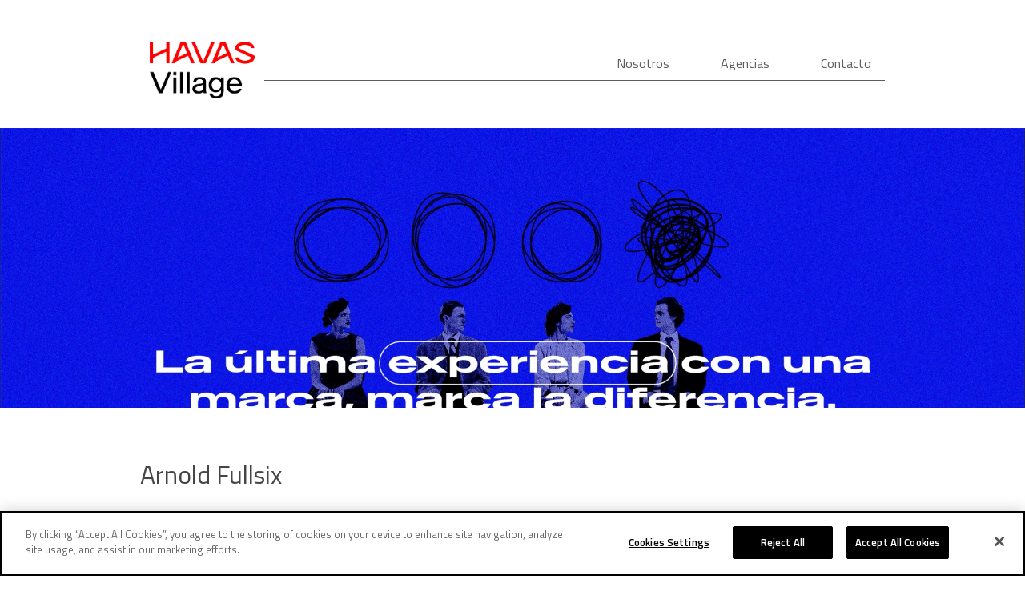

--- FILE ---
content_type: text/html; charset=UTF-8
request_url: https://havasvillage.es/agencias/arnold/
body_size: 8787
content:

<!DOCTYPE html>
<html class="no-js" lang="es">
  <head>
    <meta name="description" content="Arnold Fullsix" />
    <meta charset="utf-8">
    <meta http-equiv="X-UA-Compatible" content="IE=edge">
    <meta name="viewport" content="width=device-width, initial-scale=1.0, shrink-to-fit=no">
    <meta name="theme-color" content="#c8162f">
    <meta name='robots' content='index, follow, max-image-preview:large, max-snippet:-1, max-video-preview:-1' />

	<!-- This site is optimized with the Yoast SEO plugin v20.8 - https://yoast.com/wordpress/plugins/seo/ -->
	<title>Arnold: Agencia de Creatividad Integral | Havas Village</title>
	<meta name="description" content="Arnold es una agencia de creatividad formado por un equipo multidisciplinar que ayuda a sus clientes a llegar mucho más allá de sus objetivos." />
	<link rel="canonical" href="https://havasvillage.es/agencias/arnold/" />
	<meta property="og:locale" content="es_ES" />
	<meta property="og:type" content="article" />
	<meta property="og:title" content="Arnold: Agencia de Creatividad Integral | Havas Village" />
	<meta property="og:description" content="Arnold es una agencia de creatividad formado por un equipo multidisciplinar que ayuda a sus clientes a llegar mucho más allá de sus objetivos." />
	<meta property="og:url" content="https://havasvillage.es/agencias/arnold/" />
	<meta property="og:site_name" content="Havas Village" />
	<meta property="article:modified_time" content="2025-04-03T11:10:41+00:00" />
	<meta name="twitter:card" content="summary_large_image" />
	<meta name="twitter:label1" content="Est. reading time" />
	<meta name="twitter:data1" content="1 minuto" />
	<script type="application/ld+json" class="yoast-schema-graph">{"@context":"https://schema.org","@graph":[{"@type":"WebPage","@id":"https://havasvillage.es/agencias/arnold/","url":"https://havasvillage.es/agencias/arnold/","name":"Arnold: Agencia de Creatividad Integral | Havas Village","isPartOf":{"@id":"http://havasvillage.es/#website"},"datePublished":"2019-12-17T08:10:53+00:00","dateModified":"2025-04-03T11:10:41+00:00","description":"Arnold es una agencia de creatividad formado por un equipo multidisciplinar que ayuda a sus clientes a llegar mucho más allá de sus objetivos.","breadcrumb":{"@id":"https://havasvillage.es/agencias/arnold/#breadcrumb"},"inLanguage":"es","potentialAction":[{"@type":"ReadAction","target":["https://havasvillage.es/agencias/arnold/"]}]},{"@type":"BreadcrumbList","@id":"https://havasvillage.es/agencias/arnold/#breadcrumb","itemListElement":[{"@type":"ListItem","position":1,"name":"Home","item":"http://havasvillage.es/"},{"@type":"ListItem","position":2,"name":"Agencias","item":"https://havasvillage.es/agencias/"},{"@type":"ListItem","position":3,"name":"Arnold Fullsix"}]},{"@type":"WebSite","@id":"http://havasvillage.es/#website","url":"http://havasvillage.es/","name":"Havas Village","description":"","publisher":{"@id":"http://havasvillage.es/#organization"},"potentialAction":[{"@type":"SearchAction","target":{"@type":"EntryPoint","urlTemplate":"http://havasvillage.es/?s={search_term_string}"},"query-input":"required name=search_term_string"}],"inLanguage":"es"},{"@type":"Organization","@id":"http://havasvillage.es/#organization","name":"Havas Village","url":"http://havasvillage.es/","logo":{"@type":"ImageObject","inLanguage":"es","@id":"http://havasvillage.es/#/schema/logo/image/","url":"https://havasvillage.es/wp-content/uploads/2019/09/havas-logo.png","contentUrl":"https://havasvillage.es/wp-content/uploads/2019/09/havas-logo.png","width":165,"height":59,"caption":"Havas Village"},"image":{"@id":"http://havasvillage.es/#/schema/logo/image/"}}]}</script>
	<!-- / Yoast SEO plugin. -->


<link rel='dns-prefetch' href='//use.fontawesome.com' />
<link rel='dns-prefetch' href='//stackpath.bootstrapcdn.com' />
<link rel="alternate" type="application/rss+xml" title="Havas Village &raquo; Feed" href="https://havasvillage.es/feed/" />
<link rel="alternate" type="application/rss+xml" title="Havas Village &raquo; RSS de los comentarios" href="https://havasvillage.es/comments/feed/" />
<script type="text/javascript">
window._wpemojiSettings = {"baseUrl":"https:\/\/s.w.org\/images\/core\/emoji\/14.0.0\/72x72\/","ext":".png","svgUrl":"https:\/\/s.w.org\/images\/core\/emoji\/14.0.0\/svg\/","svgExt":".svg","source":{"concatemoji":"https:\/\/havasvillage.es\/wp-includes\/js\/wp-emoji-release.min.js?ver=6.2"}};
/*! This file is auto-generated */
!function(e,a,t){var n,r,o,i=a.createElement("canvas"),p=i.getContext&&i.getContext("2d");function s(e,t){p.clearRect(0,0,i.width,i.height),p.fillText(e,0,0);e=i.toDataURL();return p.clearRect(0,0,i.width,i.height),p.fillText(t,0,0),e===i.toDataURL()}function c(e){var t=a.createElement("script");t.src=e,t.defer=t.type="text/javascript",a.getElementsByTagName("head")[0].appendChild(t)}for(o=Array("flag","emoji"),t.supports={everything:!0,everythingExceptFlag:!0},r=0;r<o.length;r++)t.supports[o[r]]=function(e){if(p&&p.fillText)switch(p.textBaseline="top",p.font="600 32px Arial",e){case"flag":return s("\ud83c\udff3\ufe0f\u200d\u26a7\ufe0f","\ud83c\udff3\ufe0f\u200b\u26a7\ufe0f")?!1:!s("\ud83c\uddfa\ud83c\uddf3","\ud83c\uddfa\u200b\ud83c\uddf3")&&!s("\ud83c\udff4\udb40\udc67\udb40\udc62\udb40\udc65\udb40\udc6e\udb40\udc67\udb40\udc7f","\ud83c\udff4\u200b\udb40\udc67\u200b\udb40\udc62\u200b\udb40\udc65\u200b\udb40\udc6e\u200b\udb40\udc67\u200b\udb40\udc7f");case"emoji":return!s("\ud83e\udef1\ud83c\udffb\u200d\ud83e\udef2\ud83c\udfff","\ud83e\udef1\ud83c\udffb\u200b\ud83e\udef2\ud83c\udfff")}return!1}(o[r]),t.supports.everything=t.supports.everything&&t.supports[o[r]],"flag"!==o[r]&&(t.supports.everythingExceptFlag=t.supports.everythingExceptFlag&&t.supports[o[r]]);t.supports.everythingExceptFlag=t.supports.everythingExceptFlag&&!t.supports.flag,t.DOMReady=!1,t.readyCallback=function(){t.DOMReady=!0},t.supports.everything||(n=function(){t.readyCallback()},a.addEventListener?(a.addEventListener("DOMContentLoaded",n,!1),e.addEventListener("load",n,!1)):(e.attachEvent("onload",n),a.attachEvent("onreadystatechange",function(){"complete"===a.readyState&&t.readyCallback()})),(e=t.source||{}).concatemoji?c(e.concatemoji):e.wpemoji&&e.twemoji&&(c(e.twemoji),c(e.wpemoji)))}(window,document,window._wpemojiSettings);
</script>
<style type="text/css">
img.wp-smiley,
img.emoji {
	display: inline !important;
	border: none !important;
	box-shadow: none !important;
	height: 1em !important;
	width: 1em !important;
	margin: 0 0.07em !important;
	vertical-align: -0.1em !important;
	background: none !important;
	padding: 0 !important;
}
</style>
	<link rel='stylesheet' id='wp-block-library-css' href='https://havasvillage.es/wp-includes/css/dist/block-library/style.min.css?ver=6.2' type='text/css' media='all' />
<style id='pdfemb-pdf-embedder-viewer-style-inline-css' type='text/css'>
.wp-block-pdfemb-pdf-embedder-viewer{max-width:none}

</style>
<link rel='stylesheet' id='classic-theme-styles-css' href='https://havasvillage.es/wp-includes/css/classic-themes.min.css?ver=6.2' type='text/css' media='all' />
<style id='global-styles-inline-css' type='text/css'>
body{--wp--preset--color--black: #000000;--wp--preset--color--cyan-bluish-gray: #abb8c3;--wp--preset--color--white: #ffffff;--wp--preset--color--pale-pink: #f78da7;--wp--preset--color--vivid-red: #cf2e2e;--wp--preset--color--luminous-vivid-orange: #ff6900;--wp--preset--color--luminous-vivid-amber: #fcb900;--wp--preset--color--light-green-cyan: #7bdcb5;--wp--preset--color--vivid-green-cyan: #00d084;--wp--preset--color--pale-cyan-blue: #8ed1fc;--wp--preset--color--vivid-cyan-blue: #0693e3;--wp--preset--color--vivid-purple: #9b51e0;--wp--preset--gradient--vivid-cyan-blue-to-vivid-purple: linear-gradient(135deg,rgba(6,147,227,1) 0%,rgb(155,81,224) 100%);--wp--preset--gradient--light-green-cyan-to-vivid-green-cyan: linear-gradient(135deg,rgb(122,220,180) 0%,rgb(0,208,130) 100%);--wp--preset--gradient--luminous-vivid-amber-to-luminous-vivid-orange: linear-gradient(135deg,rgba(252,185,0,1) 0%,rgba(255,105,0,1) 100%);--wp--preset--gradient--luminous-vivid-orange-to-vivid-red: linear-gradient(135deg,rgba(255,105,0,1) 0%,rgb(207,46,46) 100%);--wp--preset--gradient--very-light-gray-to-cyan-bluish-gray: linear-gradient(135deg,rgb(238,238,238) 0%,rgb(169,184,195) 100%);--wp--preset--gradient--cool-to-warm-spectrum: linear-gradient(135deg,rgb(74,234,220) 0%,rgb(151,120,209) 20%,rgb(207,42,186) 40%,rgb(238,44,130) 60%,rgb(251,105,98) 80%,rgb(254,248,76) 100%);--wp--preset--gradient--blush-light-purple: linear-gradient(135deg,rgb(255,206,236) 0%,rgb(152,150,240) 100%);--wp--preset--gradient--blush-bordeaux: linear-gradient(135deg,rgb(254,205,165) 0%,rgb(254,45,45) 50%,rgb(107,0,62) 100%);--wp--preset--gradient--luminous-dusk: linear-gradient(135deg,rgb(255,203,112) 0%,rgb(199,81,192) 50%,rgb(65,88,208) 100%);--wp--preset--gradient--pale-ocean: linear-gradient(135deg,rgb(255,245,203) 0%,rgb(182,227,212) 50%,rgb(51,167,181) 100%);--wp--preset--gradient--electric-grass: linear-gradient(135deg,rgb(202,248,128) 0%,rgb(113,206,126) 100%);--wp--preset--gradient--midnight: linear-gradient(135deg,rgb(2,3,129) 0%,rgb(40,116,252) 100%);--wp--preset--duotone--dark-grayscale: url('#wp-duotone-dark-grayscale');--wp--preset--duotone--grayscale: url('#wp-duotone-grayscale');--wp--preset--duotone--purple-yellow: url('#wp-duotone-purple-yellow');--wp--preset--duotone--blue-red: url('#wp-duotone-blue-red');--wp--preset--duotone--midnight: url('#wp-duotone-midnight');--wp--preset--duotone--magenta-yellow: url('#wp-duotone-magenta-yellow');--wp--preset--duotone--purple-green: url('#wp-duotone-purple-green');--wp--preset--duotone--blue-orange: url('#wp-duotone-blue-orange');--wp--preset--font-size--small: 13px;--wp--preset--font-size--medium: 20px;--wp--preset--font-size--large: 36px;--wp--preset--font-size--x-large: 42px;--wp--preset--spacing--20: 0.44rem;--wp--preset--spacing--30: 0.67rem;--wp--preset--spacing--40: 1rem;--wp--preset--spacing--50: 1.5rem;--wp--preset--spacing--60: 2.25rem;--wp--preset--spacing--70: 3.38rem;--wp--preset--spacing--80: 5.06rem;--wp--preset--shadow--natural: 6px 6px 9px rgba(0, 0, 0, 0.2);--wp--preset--shadow--deep: 12px 12px 50px rgba(0, 0, 0, 0.4);--wp--preset--shadow--sharp: 6px 6px 0px rgba(0, 0, 0, 0.2);--wp--preset--shadow--outlined: 6px 6px 0px -3px rgba(255, 255, 255, 1), 6px 6px rgba(0, 0, 0, 1);--wp--preset--shadow--crisp: 6px 6px 0px rgba(0, 0, 0, 1);}:where(.is-layout-flex){gap: 0.5em;}body .is-layout-flow > .alignleft{float: left;margin-inline-start: 0;margin-inline-end: 2em;}body .is-layout-flow > .alignright{float: right;margin-inline-start: 2em;margin-inline-end: 0;}body .is-layout-flow > .aligncenter{margin-left: auto !important;margin-right: auto !important;}body .is-layout-constrained > .alignleft{float: left;margin-inline-start: 0;margin-inline-end: 2em;}body .is-layout-constrained > .alignright{float: right;margin-inline-start: 2em;margin-inline-end: 0;}body .is-layout-constrained > .aligncenter{margin-left: auto !important;margin-right: auto !important;}body .is-layout-constrained > :where(:not(.alignleft):not(.alignright):not(.alignfull)){max-width: var(--wp--style--global--content-size);margin-left: auto !important;margin-right: auto !important;}body .is-layout-constrained > .alignwide{max-width: var(--wp--style--global--wide-size);}body .is-layout-flex{display: flex;}body .is-layout-flex{flex-wrap: wrap;align-items: center;}body .is-layout-flex > *{margin: 0;}:where(.wp-block-columns.is-layout-flex){gap: 2em;}.has-black-color{color: var(--wp--preset--color--black) !important;}.has-cyan-bluish-gray-color{color: var(--wp--preset--color--cyan-bluish-gray) !important;}.has-white-color{color: var(--wp--preset--color--white) !important;}.has-pale-pink-color{color: var(--wp--preset--color--pale-pink) !important;}.has-vivid-red-color{color: var(--wp--preset--color--vivid-red) !important;}.has-luminous-vivid-orange-color{color: var(--wp--preset--color--luminous-vivid-orange) !important;}.has-luminous-vivid-amber-color{color: var(--wp--preset--color--luminous-vivid-amber) !important;}.has-light-green-cyan-color{color: var(--wp--preset--color--light-green-cyan) !important;}.has-vivid-green-cyan-color{color: var(--wp--preset--color--vivid-green-cyan) !important;}.has-pale-cyan-blue-color{color: var(--wp--preset--color--pale-cyan-blue) !important;}.has-vivid-cyan-blue-color{color: var(--wp--preset--color--vivid-cyan-blue) !important;}.has-vivid-purple-color{color: var(--wp--preset--color--vivid-purple) !important;}.has-black-background-color{background-color: var(--wp--preset--color--black) !important;}.has-cyan-bluish-gray-background-color{background-color: var(--wp--preset--color--cyan-bluish-gray) !important;}.has-white-background-color{background-color: var(--wp--preset--color--white) !important;}.has-pale-pink-background-color{background-color: var(--wp--preset--color--pale-pink) !important;}.has-vivid-red-background-color{background-color: var(--wp--preset--color--vivid-red) !important;}.has-luminous-vivid-orange-background-color{background-color: var(--wp--preset--color--luminous-vivid-orange) !important;}.has-luminous-vivid-amber-background-color{background-color: var(--wp--preset--color--luminous-vivid-amber) !important;}.has-light-green-cyan-background-color{background-color: var(--wp--preset--color--light-green-cyan) !important;}.has-vivid-green-cyan-background-color{background-color: var(--wp--preset--color--vivid-green-cyan) !important;}.has-pale-cyan-blue-background-color{background-color: var(--wp--preset--color--pale-cyan-blue) !important;}.has-vivid-cyan-blue-background-color{background-color: var(--wp--preset--color--vivid-cyan-blue) !important;}.has-vivid-purple-background-color{background-color: var(--wp--preset--color--vivid-purple) !important;}.has-black-border-color{border-color: var(--wp--preset--color--black) !important;}.has-cyan-bluish-gray-border-color{border-color: var(--wp--preset--color--cyan-bluish-gray) !important;}.has-white-border-color{border-color: var(--wp--preset--color--white) !important;}.has-pale-pink-border-color{border-color: var(--wp--preset--color--pale-pink) !important;}.has-vivid-red-border-color{border-color: var(--wp--preset--color--vivid-red) !important;}.has-luminous-vivid-orange-border-color{border-color: var(--wp--preset--color--luminous-vivid-orange) !important;}.has-luminous-vivid-amber-border-color{border-color: var(--wp--preset--color--luminous-vivid-amber) !important;}.has-light-green-cyan-border-color{border-color: var(--wp--preset--color--light-green-cyan) !important;}.has-vivid-green-cyan-border-color{border-color: var(--wp--preset--color--vivid-green-cyan) !important;}.has-pale-cyan-blue-border-color{border-color: var(--wp--preset--color--pale-cyan-blue) !important;}.has-vivid-cyan-blue-border-color{border-color: var(--wp--preset--color--vivid-cyan-blue) !important;}.has-vivid-purple-border-color{border-color: var(--wp--preset--color--vivid-purple) !important;}.has-vivid-cyan-blue-to-vivid-purple-gradient-background{background: var(--wp--preset--gradient--vivid-cyan-blue-to-vivid-purple) !important;}.has-light-green-cyan-to-vivid-green-cyan-gradient-background{background: var(--wp--preset--gradient--light-green-cyan-to-vivid-green-cyan) !important;}.has-luminous-vivid-amber-to-luminous-vivid-orange-gradient-background{background: var(--wp--preset--gradient--luminous-vivid-amber-to-luminous-vivid-orange) !important;}.has-luminous-vivid-orange-to-vivid-red-gradient-background{background: var(--wp--preset--gradient--luminous-vivid-orange-to-vivid-red) !important;}.has-very-light-gray-to-cyan-bluish-gray-gradient-background{background: var(--wp--preset--gradient--very-light-gray-to-cyan-bluish-gray) !important;}.has-cool-to-warm-spectrum-gradient-background{background: var(--wp--preset--gradient--cool-to-warm-spectrum) !important;}.has-blush-light-purple-gradient-background{background: var(--wp--preset--gradient--blush-light-purple) !important;}.has-blush-bordeaux-gradient-background{background: var(--wp--preset--gradient--blush-bordeaux) !important;}.has-luminous-dusk-gradient-background{background: var(--wp--preset--gradient--luminous-dusk) !important;}.has-pale-ocean-gradient-background{background: var(--wp--preset--gradient--pale-ocean) !important;}.has-electric-grass-gradient-background{background: var(--wp--preset--gradient--electric-grass) !important;}.has-midnight-gradient-background{background: var(--wp--preset--gradient--midnight) !important;}.has-small-font-size{font-size: var(--wp--preset--font-size--small) !important;}.has-medium-font-size{font-size: var(--wp--preset--font-size--medium) !important;}.has-large-font-size{font-size: var(--wp--preset--font-size--large) !important;}.has-x-large-font-size{font-size: var(--wp--preset--font-size--x-large) !important;}
.wp-block-navigation a:where(:not(.wp-element-button)){color: inherit;}
:where(.wp-block-columns.is-layout-flex){gap: 2em;}
.wp-block-pullquote{font-size: 1.5em;line-height: 1.6;}
</style>
<link rel='stylesheet' id='load-fa-css' href='https://use.fontawesome.com/releases/v5.3.1/css/all.css?ver=6.2' type='text/css' media='all' />
<link rel='stylesheet' id='font-awesome-css' href='https://use.fontawesome.com/releases/v5.6.3/css/all.css?ver=5.6.3' type='text/css' media='all' />
<link rel='stylesheet' id='jquery-ui-css' href='https://havasvillage.es/wp-content/themes/havas/theme/css/jquery-ui.min.css?ver=1.13.2' type='text/css' media='all' />
<link rel='stylesheet' id='base-css' href='https://havasvillage.es/wp-content/themes/havas/theme/css/base.min.css' type='text/css' media='all' />
<link rel='stylesheet' id='havas-css-css' href='https://havasvillage.es/wp-content/themes/havas/theme/css/havas.css' type='text/css' media='all' />
<!--n2css--><script type='text/javascript' src='https://havasvillage.es/wp-content/themes/havas/theme/js/font-awesome-config.js' id='font-awesome-config-js-js'></script>
<script type='text/javascript' src='https://use.fontawesome.com/releases/v5.0.13/js/all.js?ver=5.0.13' id='font-awesome-js'></script>
<script type='text/javascript' src='https://havasvillage.es/wp-includes/js/jquery/jquery.min.js?ver=3.6.3' id='jquery-core-js'></script>
<script type='text/javascript' src='https://havasvillage.es/wp-includes/js/jquery/jquery-migrate.min.js?ver=3.4.0' id='jquery-migrate-js'></script>
<script type='text/javascript' src='https://havasvillage.es/wp-content/themes/havas/theme/js/jquery-ui.min.js?ver=1.13.2' id='jquery-ui-js-js'></script>
<script type='text/javascript' src='https://havasvillage.es/wp-content/themes/havas/theme/js/popper.min.js' id='popper-js-js'></script>
<link rel="https://api.w.org/" href="https://havasvillage.es/wp-json/" /><link rel="EditURI" type="application/rsd+xml" title="RSD" href="https://havasvillage.es/xmlrpc.php?rsd" />
<link rel="wlwmanifest" type="application/wlwmanifest+xml" href="https://havasvillage.es/wp-includes/wlwmanifest.xml" />
<link rel='shortlink' href='https://havasvillage.es/?p=383' />
<link rel="alternate" type="application/json+oembed" href="https://havasvillage.es/wp-json/oembed/1.0/embed?url=https%3A%2F%2Fhavasvillage.es%2Fagencias%2Farnold%2F" />
<link rel="alternate" type="text/xml+oembed" href="https://havasvillage.es/wp-json/oembed/1.0/embed?url=https%3A%2F%2Fhavasvillage.es%2Fagencias%2Farnold%2F&#038;format=xml" />
<style type="text/css">.recentcomments a{display:inline !important;padding:0 !important;margin:0 !important;}</style><link rel="icon" href="https://havasvillage.es/wp-content/uploads/2024/11/cropped-1-1e942c95-32x32.png" sizes="32x32" />
<link rel="icon" href="https://havasvillage.es/wp-content/uploads/2024/11/cropped-1-1e942c95-192x192.png" sizes="192x192" />
<link rel="apple-touch-icon" href="https://havasvillage.es/wp-content/uploads/2024/11/cropped-1-1e942c95-180x180.png" />
<meta name="msapplication-TileImage" content="https://havasvillage.es/wp-content/uploads/2024/11/cropped-1-1e942c95-270x270.png" />
    <meta http-equiv="Pragma" content="no-cache">
    <meta http-equiv="cache-control" content="max-age=0" />
    <meta http-equiv="cache-control" content="no-cache" />
    <meta http-equiv="expires" content="0" />
    <meta http-equiv="expires" content="Tue, 01 Jan 1980 1:00:00 GMT" />

    <!-- Google Tag Manager -->
    <script>(function(w,d,s,l,i){w[l]=w[l]||[];w[l].push({'gtm.start':
    new Date().getTime(),event:'gtm.js'});var f=d.getElementsByTagName(s)[0],
    j=d.createElement(s),dl=l!='dataLayer'?'&l='+l:'';j.async=true;j.src=
    'https://www.googletagmanager.com/gtm.js?id='+i+dl;f.parentNode.insertBefore(j,f);
    })(window,document,'script','dataLayer','GTM-KBXBN22');</script>
    <!-- End Google Tag Manager -->

  </head>
  <body class="agencias-template-default single single-agencias postid-383 wp-custom-logo">

    <!-- Google Tag Manager (noscript) -->
    <noscript><iframe src="https://www.googletagmanager.com/ns.html?id=GTM-KBXBN22"
    height="0" width="0" style="display:none;visibility:hidden"></iframe></noscript>
    <!-- End Google Tag Manager (noscript) -->

    <nav class="navbar navbar-expand-md navbar-light fixed-top">
      <div class="container">
        <div class="col-3 col-lg-2" id="logo">
          <a class="navbar-brand" href="https://havasvillage.es/" title="Arnold Fullsix">
            <img class="img-fluid" style="margin-top: 20px!important;" src="https://havasvillage.es/wp-content/themes/havas/theme/img/village_rgb.png" id="logoprincipalrojo" width="165" height="89" />
            <img class="img-fluid" style="margin-top: 20px!important;" src="https://havasvillage.es/wp-content/themes/havas/theme/img/village_blanc.png" id="logoprincipalblanco"  width="165" height="89"/>
          </a>
        </div>
        <div class="col-9 col-lg-10" id="menu">
          <div class="row">
            <ul id="menu-menu-havas" class="navbar-nav "><li  id="menu-item-36" class="menu-item menu-item-type-custom menu-item-object-custom menu-item-home nav-item nav-item-36"><a href="https://havasvillage.es/" class="nav-link">Nosotros</a></li>
<li  id="menu-item-40" class="menu-item menu-item-type-custom menu-item-object-custom nav-item nav-item-40"><a href="https://havasvillage.es/agencias/" class="nav-link">Agencias</a></li>
<li  id="menu-item-38" class="menu-item menu-item-type-post_type menu-item-object-page nav-item nav-item-38"><a href="https://havasvillage.es/contacto/" class="nav-link">Contacto</a></li>
</ul>          </div>
        </div>
      </div>
    </nav>


<main role="main" id="company">
    <div class="container-fluid return">
        <div class="container">
            <a href="/agencias">
                <img src="https://havasvillage.es/wp-content/themes/havas/theme/img/icons/reply.svg" class="img-fluid" /> <span>Volver</span>
            </a>
        </div>
    </div>

    <section id="slider">
    
        
            <video src="https://havasvillage.es/wp-content/uploads/2019/12/arnold_web.mp4" class="img-fluid w-100" autoplay loop muted></video>
        
       <!--<img src="https://havasvillage.es/wp-content/themes/havas/theme/img/companies/slide-company.jpg" class="img-fluid w-100" />-->
    </section>

    <section id="summary">
        <div class="container">
            <h1>Arnold Fullsix</h1>

            <div class="content collapsed">
                <p data-ccp-props="{&quot;335551550&quot;:1,&quot;335551620&quot;:1,&quot;335559683&quot;:0,&quot;335559685&quot;:0,&quot;335559731&quot;:0,&quot;335559737&quot;:0,&quot;335562764&quot;:2,&quot;335562765&quot;:1,&quot;335562766&quot;:4,&quot;335562767&quot;:0,&quot;335562768&quot;:4,&quot;335562769&quot;:0}"><span data-usefontface="false" data-contrast="none">Somos </span><b><span data-usefontface="false" data-contrast="none">Arnold Fullsix</span></b><b><span data-usefontface="false" data-contrast="none">,</span></b><span data-usefontface="false" data-contrast="none"> agencia creativa parte de la red especializada y global </span><b><span data-usefontface="false" data-contrast="none">Havas CX Network.</span></b>​</p>
<p data-ccp-props="{&quot;335551550&quot;:1,&quot;335551620&quot;:1,&quot;335559683&quot;:0,&quot;335559685&quot;:0,&quot;335559731&quot;:0,&quot;335559737&quot;:0,&quot;335562764&quot;:2,&quot;335562765&quot;:1,&quot;335562766&quot;:4,&quot;335562767&quot;:0,&quot;335562768&quot;:4,&quot;335562769&quot;:0}"><span data-usefontface="false" data-contrast="none">Somos expertos en crear experiencias memorables que transforman a las marcas, las empresas y la vida </span><span data-usefontface="false" data-contrast="none">de las personas.</span>​</p>
<p data-ccp-props="{&quot;335551550&quot;:1,&quot;335551620&quot;:1,&quot;335559683&quot;:0,&quot;335559685&quot;:0,&quot;335559731&quot;:0,&quot;335559737&quot;:0,&quot;335562764&quot;:2,&quot;335562765&quot;:1,&quot;335562766&quot;:4,&quot;335562767&quot;:0,&quot;335562768&quot;:4,&quot;335562769&quot;:0}"><span data-usefontface="false" data-contrast="none">Nuestra obsesión está en conocer bien a las personas, por eso contamos con estudios propios y únicos en </span><span data-usefontface="false" data-contrast="none">el mercado que nos aportan una visión completa sobre la valoración de la experiencia que generan las </span><span data-usefontface="false" data-contrast="none">marcas.</span>​</p>
<p data-ccp-props="{&quot;335551550&quot;:1,&quot;335551620&quot;:1,&quot;335559683&quot;:0,&quot;335559685&quot;:0,&quot;335559731&quot;:0,&quot;335559737&quot;:0,&quot;335562764&quot;:2,&quot;335562765&quot;:1,&quot;335562766&quot;:4,&quot;335562767&quot;:0,&quot;335562768&quot;:4,&quot;335562769&quot;:0}"><span data-usefontface="false" data-contrast="none">Creemos que la creatividad, combinada con data y tecnología, es la clave para crear conexiones duraderas </span><span data-usefontface="false" data-contrast="none">y marcar la diferencia en la experiencia del consumidor.</span>​</p>

            </div>

            <div class="read-more bg-white pb-2 pt-2">
                <p>LEER MÁS</p>
                <p><img src="https://havasvillage.es/wp-content/themes/havas/theme/img/icons/chevron-down-black.svg" class="img-fluid" /></p>
            </div>
        </div>
    </section>

    <section id="our-work">
        <div class="container">
            
            
                
                <article class="row">
                    <div class="col-12 col-lg-6 p-0 d-none d-lg-flex">
                        <div class="all-left">
                            
                                <img src="https://havasvillage.es/wp-content/uploads/2019/12/arnold_web_iconos-e1741817228820.gif" class="img-fluid w-100">
                            
                        </div>
                    </div>

                    <div class="col-12 col-lg-6 content right">
                        <h1>Nuestro trabajo</h1>

                        <div class="row d-lg-none position-relative">
                        
                                <img src="https://havasvillage.es/wp-content/uploads/2019/12/arnold_web_iconos-e1741817228820.gif" class="img-fluid">
                            
                        </div>

                        <div class="project">
                            <h2></h2>

                            <p class="title"></p>

                            <div class="text"><p><span class="TextRun SCXP91461276 BCX0" lang="ES-ES" xml:lang="ES-ES" data-scheme-color="@000000,," data-usefontface="true" data-contrast="none"><span class="NormalTextRun SCXP91461276 BCX0">Nuestra visión curiosa y analista y </span></span><span class="TextRun SCXP91461276 BCX0" lang="ES-ES" xml:lang="ES-ES" data-scheme-color="@000000,," data-usefontface="true" data-contrast="none"><span class="NormalTextRun SCXP91461276 BCX0">nuestros estudios propios nos </span></span><span class="TextRun SCXP91461276 BCX0" lang="ES-ES" xml:lang="ES-ES" data-scheme-color="@000000,," data-usefontface="true" data-contrast="none"><span class="NormalTextRun SCXP91461276 BCX0">ayudan a conocer mejor al </span></span><span class="TextRun SCXP91461276 BCX0" lang="ES-ES" xml:lang="ES-ES" data-scheme-color="@000000,," data-usefontface="true" data-contrast="none"><span class="NormalTextRun SCXP91461276 BCX0">consumidor, sus competidores y el </span></span><span class="TextRun SCXP91461276 BCX0" lang="ES-ES" xml:lang="ES-ES" data-scheme-color="@000000,," data-usefontface="true" data-contrast="none"><span class="NormalTextRun SCXP91461276 BCX0">contexto para construir desde </span></span><span class="TextRun SpellingErrorZoomed SCXP91461276 BCX0" lang="ES-ES" xml:lang="ES-ES" data-scheme-color="@000000,," data-usefontface="true" data-contrast="none"><span class="SCXP91461276 BCX0">insights</span></span><span class="TextRun SCXP91461276 BCX0" lang="ES-ES" xml:lang="ES-ES" data-scheme-color="@000000,," data-usefontface="true" data-contrast="none"><span class="NormalTextRun SCXP91461276 BCX0"> relevantes </span></span></p>
<p>&nbsp;</p>
</div>
                        </div>
                    </div>
                </article>
                
            
        </div>
    </section>

    
        <section id="customers">
            <div class="container">
                <h1>Clientes</h1>

                <div class="content">
                    <div class="row flash-effect">
                        
                        <div class="col-4 col-md-3 customer">
                            <a href="https://www.adidas.es/" target="_blank" rel="noopener noreferrer"><img src="https://havasvillage.es/wp-content/uploads/2019/10/adidas_arnold_350x150px.png" class="img-fluid"></a>
                        </div>
                        
                        <div class="col-4 col-md-3 customer">
                            <a href="https://www.aedashomes.com/" target="_blank" rel="noopener noreferrer"><img src="https://havasvillage.es/wp-content/uploads/2019/12/aedes.png" class="img-fluid"></a>
                        </div>
                        
                        <div class="col-4 col-md-3 customer">
                            <a href="https://www.aldeasinfantiles.es/" target="_blank" rel="noopener noreferrer"><img src="https://havasvillage.es/wp-content/uploads/2019/10/aldeas-infantiles_arnold_350x150px_.png" class="img-fluid"></a>
                        </div>
                        
                        <div class="col-4 col-md-3 customer">
                            <a href="https://www.almiclub.es/home" target="_blank" rel="noopener noreferrer"><img src="https://havasvillage.es/wp-content/uploads/2019/10/almiclub_arnold_350x150px.png" class="img-fluid"></a>
                        </div>
                        
                        <div class="col-4 col-md-3 customer">
                            <a href="https://www.amazon.es/" target="_blank" rel="noopener noreferrer"><img src="https://havasvillage.es/wp-content/uploads/2019/10/amazon_arnold_350x150px_.png" class="img-fluid"></a>
                        </div>
                        
                        <div class="col-4 col-md-3 customer">
                            <a href="https://www.bancamarch.es/" target="_blank" rel="noopener noreferrer"><img src="https://havasvillage.es/wp-content/uploads/2019/10/bancamarch_arnold_350x150px_.png" class="img-fluid"></a>
                        </div>
                        
                        <div class="col-4 col-md-3 customer">
                            <a href="http://www.couldina.es/" target="_blank" rel="noopener noreferrer"><img src="https://havasvillage.es/wp-content/uploads/2019/10/couldina_arnold_350x150px_..png" class="img-fluid"></a>
                        </div>
                        
                        <div class="col-4 col-md-3 customer">
                            <a href="" target="_blank" rel="noopener noreferrer"><img src="https://havasvillage.es/wp-content/uploads/2019/12/exolun.png" class="img-fluid"></a>
                        </div>
                        
                        <div class="col-4 col-md-3 customer">
                            <a href="https://www.fad.es/" target="_blank" rel="noopener noreferrer"><img src="https://havasvillage.es/wp-content/uploads/2019/10/fad_arnold_350x150px.png" class="img-fluid"></a>
                        </div>
                        
                        <div class="col-4 col-md-3 customer">
                            <a href="https://www.fronda.com/" target="_blank" rel="noopener noreferrer"><img src="https://havasvillage.es/wp-content/uploads/2019/12/fronda.png" class="img-fluid"></a>
                        </div>
                        
                        <div class="col-4 col-md-3 customer">
                            <a href="https://www.germinal.es/" target="_blank" rel="noopener noreferrer"><img src="https://havasvillage.es/wp-content/uploads/2019/10/germinal_arnold_350x150px_..png" class="img-fluid"></a>
                        </div>
                        
                        <div class="col-4 col-md-3 customer">
                            <a href="https://www.hitachi.eu/es-es/productos-y-servicios" target="_blank" rel="noopener noreferrer"><img src="https://havasvillage.es/wp-content/uploads/2019/10/hitachi_arnold_350x150px.png" class="img-fluid"></a>
                        </div>
                        
                        <div class="col-4 col-md-3 customer">
                            <a href="https://www.homeserve.es/" target="_blank" rel="noopener noreferrer"><img src="https://havasvillage.es/wp-content/uploads/2019/10/homeserve_arnold_350x150px.png" class="img-fluid"></a>
                        </div>
                        
                        <div class="col-4 col-md-3 customer">
                            <a href="https://home.kpmg/es/es/home.html" target="_blank" rel="noopener noreferrer"><img src="https://havasvillage.es/wp-content/uploads/2019/10/kmpg_arnold_350x150px_..png" class="img-fluid"></a>
                        </div>
                        
                        <div class="col-4 col-md-3 customer">
                            <a href="https://legadosolidario.org/" target="_blank" rel="noopener noreferrer"><img src="https://havasvillage.es/wp-content/uploads/2019/10/legadosolidario_arnold_350x150px.png" class="img-fluid"></a>
                        </div>
                        
                        <div class="col-4 col-md-3 customer">
                            <a href="https://www.licor43.com/es-es/" target="_blank" rel="noopener noreferrer"><img src="https://havasvillage.es/wp-content/uploads/2019/12/l43.png" class="img-fluid"></a>
                        </div>
                        
                        <div class="col-4 col-md-3 customer">
                            <a href="" target="_blank" rel="noopener noreferrer"><img src="https://havasvillage.es/wp-content/uploads/2019/12/mitalpa.png" class="img-fluid"></a>
                        </div>
                        
                        <div class="col-4 col-md-3 customer">
                            <a href="https://www.pandora.net/es-es" target="_blank" rel="noopener noreferrer"><img src="https://havasvillage.es/wp-content/uploads/2019/10/pandora_arnold_350x150px.png" class="img-fluid"></a>
                        </div>
                        
                        <div class="col-4 col-md-3 customer">
                            <a href="https://www.pelayo.com/" target="_blank" rel="noopener noreferrer"><img src="https://havasvillage.es/wp-content/uploads/2019/10/pelayo_arnold_350x150px_..png" class="img-fluid"></a>
                        </div>
                        
                        <div class="col-4 col-md-3 customer">
                            <a href="https://www.repsol.es/es/index.cshtml" target="_blank" rel="noopener noreferrer"><img src="https://havasvillage.es/wp-content/uploads/2019/10/repsol_sinfondo_350x150px-1.png" class="img-fluid"></a>
                        </div>
                        
                        <div class="col-4 col-md-3 customer">
                            <a href="https://www.seur.com/es/index.html" target="_blank" rel="noopener noreferrer"><img src="https://havasvillage.es/wp-content/uploads/2019/10/seur_arnold_350x150px.png" class="img-fluid"></a>
                        </div>
                        
                        <div class="col-4 col-md-3 customer">
                            <a href="https://www.sony.es/" target="_blank" rel="noopener noreferrer"><img src="https://havasvillage.es/wp-content/uploads/2019/10/sony_arnold_350x150px.png" class="img-fluid"></a>
                        </div>
                        
                        <div class="col-4 col-md-3 customer">
                            <a href="https://www.acnur.org/es-es/" target="_blank" rel="noopener noreferrer"><img src="https://havasvillage.es/wp-content/uploads/2019/10/acnur_arnold_350x150px_..png" class="img-fluid"></a>
                        </div>
                        
                        <div class="col-4 col-md-3 customer">
                            <a href="https://www.viesgo.com/es/" target="_blank" rel="noopener noreferrer"><img src="https://havasvillage.es/wp-content/uploads/2019/10/viesgo_arnold_350x150px_..png" class="img-fluid"></a>
                        </div>
                        
                        <div class="col-4 col-md-3 customer">
                            <a href="https://www.vivanta.es/" target="_blank" rel="noopener noreferrer"><img src="https://havasvillage.es/wp-content/uploads/2019/10/vivanta_arnold_350x150px.png" class="img-fluid"></a>
                        </div>
                        
                        <div class="col-4 col-md-3 customer">
                            <a href="https://www.vodafone.es/c/particulares/es/" target="_blank" rel="noopener noreferrer"><img src="https://havasvillage.es/wp-content/uploads/2019/10/vodafone_arnold_350x150px_..png" class="img-fluid"></a>
                        </div>
                        
                    </div>
                </div>
            </div>
        </section>
    

    <div class="container">
        <div class="row">
            <section id="services" class="col-12 col-lg-6">
                <h1>Servicios</h1>

                <div class="content">
                    
                        <span >Campañas 360</span><br>
                    
                        <span >Comunicación B2B</span><br>
                    
                        <span >Comunincación Interna</span><br>
                    
                        <span >CRM &amp; Data</span><br>
                    
                        <span >Customer Experience</span><br>
                    
                        <span >Eventos</span><br>
                    
                        <span >Marketing Digital</span><br>
                    
                        <span >Social Media</span><br>
                    
                </div>
            </section>

            <section id="board" class="col-12 col-lg-6">
                <h1>Equipo directivo</h1>

                <div class="row">
                    
                    <div class="col-6 director">
                        <h2>Cristina Barturen</h2>
                        <p>CEO</p>
                    </div>
                    
                    <div class="col-6 director">
                        <h2>Ton Valdés</h2>
                        <p>CCO</p>
                    </div>
                    
                    <div class="col-6 director">
                        <h2>Susana Puras</h2>
                        <p>New Business Manager</p>
                    </div>
                    
                    <div class="col-6 director">
                        <h2>Isabel Tardez</h2>
                        <p>Leader CX /  Head of Strategy & Transformation</p>
                    </div>
                    
                    <div class="col-6 director">
                        <h2>Contáctanos en:</h2>
                        <p><a href='mailto:info@arnoldmadrid.com'>info@arnoldmadrid.com</a></p>
                    </div>
                    

                </div>


                      <div class="row">

                          <div class="col-12 director"><a href="https://www.instagram.com/arnoldfullsix/" target="_blank" style="margin-right:5px;" ><img src="/wp-content/themes/havas/theme/img/social/instagram.png"></a><a href="https://www.linkedin.com/company/2770689/admin/dashboard/" target="_blank" style="margin-right:5px;" ><img src="/wp-content/themes/havas/theme/img/social/linkedin.png"></a>


                          </div>

                      </div>

            </section>

        </div>
    </div>

    <section id="location">
        <div class="container">
            <div class="row justify-content-center">
                
                <article class="col-12 col-md-4 mb-5 mb-md-0">
                    <div class="row">
                        <div class="icon col-4">
                            <img src="https://havasvillage.es/wp-content/themes/havas/theme/img/icons/location.svg" class="img-fluid" />
                        </div>
                        <div class="content col-8">
                            <p>Arnold Fullsix</p>
                            <p>Calle Eloy Gonzalo 10</p>
                            <p><a href="tel:" class="clear"></a></p>
                            <p><a href="mailto:info@arnoldmadrid.com" class="clear">info@arnoldmadrid.com</a></p>
                        </div>
                    </div>
                </article>
                
            </div>
        </div>
    </section>
</main><!-- /.container -->

<footer class="footer">
  <div class="container">
    <div class="row">
      <div class="col-12 col-lg-10">
          <div class="row" id="direcciones">
            <div class="col-12 col-md-4 mt-1">
                <p><strong>HAVAS VILLAGE MADRID</strong></p>
                <p>C/ Eloy Gonzalo, 10</p>
                <p>28010 Madrid</p>
                <p><a href="tel:+34914569090" class="clear">91 456 90 90</a></p>
            </div>
            <div class="col-12 col-md-4  mt-1">
                <p><strong>HAVAS VILLAGE BARCELONA</strong></p>
                <p>Av. Diagonal, 575 Ed. L’Illa, E2, Pl. 11</p>
                <p>08029 Barcelona</p>
                <p><a href="tel:+34933068900" class="clear">93 306 89 00</a></p>

            </div>
            <div class="col-12 col-md-4  mt-1">
                <p><strong>HAVAS VILLAGE LEVANTE</strong></p>
                <p>C/ Roger de Lauria, 19 4ºC</p>
                <p>46002 Valencia</p>
                <p><a href="tel:+34963530874" class="clear">96 353 08 74</a></p>

            </div>
          </div>

      </div>
      <div class="col-12 col-lg-2 text-center" id="logo-footer">
        <a href="https://www.havasgroup.com/"><img src="https://havasvillage.es/wp-content/themes/havas/theme/img/village_blanc.png" class="img-fluid "></a>
      </div>
    </div>
    <div class="row" id="legal">
      <div class="col-12">
        <div class="menu-footer-container"><ul id="menu-footer" class="footer-menu"><li id="menu-item-848" class="menu-item menu-item-type-post_type menu-item-object-page menu-item-848"><a href="https://havasvillage.es/politica-de-cookies/">Política de cookies</a></li>
<li id="menu-item-853" class="menu-item menu-item-type-post_type menu-item-object-page menu-item-853"><a href="https://havasvillage.es/politica-de-privacidad/">Política de privacidad</a></li>
<li id="menu-item-854" class="menu-item menu-item-type-post_type menu-item-object-page menu-item-854"><a href="https://havasvillage.es/terminos-de-uso/">Términos de uso</a></li>
<li id="menu-item-882" class="menu-item menu-item-type-post_type menu-item-object-page menu-item-882"><a href="https://havasvillage.es/politica-de-calidad-y-ambiental/">Política de Calidad y Ambiental</a></li>
<li id="menu-item-883" class="menu-item menu-item-type-post_type menu-item-object-page menu-item-883"><a href="https://havasvillage.es/politica-de-seguridad-de-la-informacion/">Política de Seguridad de la Información</a></li>
<li id="menu-item-916" class="menu-item menu-item-type-custom menu-item-object-custom menu-item-916"><a target="_blank" rel="noopener" href="/wp-content/uploads/2025/01/HG_Desempeno_ambiental_2024.pdf">Desempeño ambiental</a></li>
<li id="menu-item-1133" class="menu-item menu-item-type-post_type menu-item-object-page menu-item-1133"><a href="https://havasvillage.es/politica-de-prevencion-de-riesgos-laborales/">Política de Prevención de Riesgos Laborales</a></li>
<li id="menu-item-1139" class="menu-item menu-item-type-custom menu-item-object-custom menu-item-1139"><a target="_blank" rel="noopener" href="/wp-content/uploads/2025/03/MEMORIA_DE_SOSTENIBILIDAD_HAVAS_ESPANA_2024.pdf">Informe de Sostenibilidad</a></li>
<li id="menu-item-1434" class="menu-item menu-item-type-custom menu-item-object-custom menu-item-1434"><a target="_blank" rel="noopener" href="http://faro.auren.es/FormularioPublico/Index?Token=5cf9bd2a-2d32-463e-8a1c-85efd216ad20">Canal de Denuncias</a></li>
</ul></div>      </div>
    </div>
  </div>
</footer>


<script type='text/javascript' src='https://stackpath.bootstrapcdn.com/bootstrap/4.1.3/js/bootstrap.min.js?ver=4.1.3' id='bootstrap-js-js'></script>
<script type='text/javascript' src='https://havasvillage.es/wp-content/themes/havas/theme/js/main.js' id='havas-js-js'></script>
</body>
</html>

<script type="text/javascript">
    let logo_empresa = "https://havasvillage.es/wp-content/uploads/2019/12/arnold_fullsix_horizontal.png";
    jQuery(window).ready(function () {
        havas.loadAgencia();
    });
</script>


--- FILE ---
content_type: text/css
request_url: https://havasvillage.es/wp-content/themes/havas/theme/css/havas.css
body_size: 3176
content:
/** WP-IMG **/

.wp-caption {

  max-width: 100%;

}

img.alignright,

.wp-caption.alignright {

  float: right;

  margin: 0 0 1em 1em;

}

img.alignleft,

.wp-caption.alignleft {

  float: left;

  margin: 0 1em 1em 0;

}

img.aligncenter,

.wp-caption.aligncenter {

  display: block;

  margin-left: auto;

  margin-right: auto;

}

img .wp-caption-text,

.wp-caption .wp-caption-text {

  font-size: 0.5em;

}

a img.alignright {

  float: right;

  margin: 0 0 1em 1em;

}

a img.alignleft {

  float: left;

  margin: 0 1em 1em 0;

}

a img.aligncenter {

  display: block;

  margin-left: auto;

  margin-right: auto;

}

/** END WP-IMG **/

/* General properties */

img {

  max-width: 100%;

}

.btn.btn-primary {

  background-color: #f62b47;

  border-color: #f62b47;

}

.btn.btn-primary:not(:disabled):hover,

.btn.btn-primary:not(:disabled):focus,

.btn.btn-primary:not(:disabled):active,

.btn.btn-primary:not(:disabled):active:focus {

  background-color: #c8162f;

}

/* Specific properties */

a.clear {

  text-decoration: none;

}



.n2-section-smartslider {



    margin-top: -140px;

}

.fondovivendi{





/**/



}







.textoprincipalslider{

  font-color:#ff0000;

}



#textopresi{

  position: absolute;

  bottom: 20px;

  font-size: 18px;

}





body.page-template-contacto .footer {

  display:none;



}



.textovivendi{



    padding: 0 6%;

    line-height: 25px;

    font-size: 18px;



}





.no-padding{

  padding-right: 0px;

padding-left: 0px;

}



#logoprincipalrojo{

  display:block;

}



#logoprincipalblanco{

  display:none;

}



















@media only screen and (min-width: 768px) {

  body.home {

    padding-top: 0;

  }

  body.home .navbar.fixed-top {

    transition: 0.3s background-color ease;

  }

  body.home .navbar.fixed-top.transparent {

    background-color: transparent;

  }

  body.home .navbar.fixed-top.transparent #menu {

    border-bottom-color: #fff;

  }

  body.home .navbar.fixed-top.transparent #menu .nav-item .nav-link {

    color: #fff;

  }

  body.home #about-us #slider {

    /*padding-top: 7em;*/

  }

}

body.home #about-us #slider {

  /*display:none;*/

  position: relative;

}/*

body.home #about-us #slider:before {

  content: "";

  width: 100%;

  height: 100%;

  position: absolute;

  background-color: rgba(0, 0, 0, 0.4);

  top: 0;

  left: 0;

}*/

body.home #manifest .read-more:after {

  content: "";

  width: 100%;

  height: 2rem;

  position: absolute;

  top: -2rem;

  left: 0;

  /* Permalink - use to edit and share this gradient: https://colorzilla.com/gradient-editor/#ffffff+0,ffffff+100&0+0,1+100 */

  background: -moz-linear-gradient(top, rgba(255, 255, 255, 0) 0%, #ffffff 100%);

  /* FF3.6-15 */

  background: -webkit-linear-gradient(top, rgba(255, 255, 255, 0) 0%, #ffffff 100%);

  /* Chrome10-25,Safari5.1-6 */

  background: linear-gradient(to bottom, rgba(255, 255, 255, 0) 0%, #ffffff 100%);

  /* W3C, IE10+, FF16+, Chrome26+, Opera12+, Safari7+ */

  filter: progid:DXImageTransform.Microsoft.gradient(startColorstr='#00ffffff', endColorstr='#ffffff', GradientType=0);

  /* IE6-9 */

}

body.home #manifest .read-more.active {

  margin-top: 0;

}

body.home #manifest .read-more.active:after {

  opacity: 0;

}

body.home #services ul.services {

  line-height: 2;

      font-size: 18px;

}

.single-agencias #logo .navbar-brand .img-fluid {

  width: 1500px;

}

@media only screen and (min-width: 992px) {

  .single-agencias #logo .navbar-brand .img-fluid {

    margin-top: 0px;

  }

}

.single-agencias .modal-lg {

  max-width: 80%;

}

@media only screen and (max-width: 767.98px) {

  .single-agencias #company {

    padding-top: 40px;

  }

}

.single-agencias #company .return {

  position: fixed;

  margin: -2em auto 0;

  z-index: 1030;

  padding-top: 0;

  padding-bottom: 0;

  background-color: #fff;

}

@media only screen and (max-width: 767.98px) {

  .single-agencias #company .return {

    top: 0;

    margin-top: 4em;

    padding-top: 5px;

    padding-bottom: 5px;

    z-index: 1029;

  }

}

.single-agencias #company .return .container {

  display: none;

}

.single-agencias #company section {

  background-color: #fff;

}

.single-agencias #company section#slider {

  position: fixed;

  z-index: -1;

  width: 100%;

}

.single-agencias #company section#summary {

  margin-top: 350px;

}

.single-agencias #company section#summary .read-more:after {

  content: "";

  width: 100%;

  height: 2rem;

  position: absolute;

  top: -2rem;

  left: 0;

  /* Permalink - use to edit and share this gradient: https://colorzilla.com/gradient-editor/#ffffff+0,ffffff+100&0+0,1+100 */

  background: -moz-linear-gradient(top, rgba(255, 255, 255, 0) 0%, #ffffff 100%);

  /* FF3.6-15 */

  background: -webkit-linear-gradient(top, rgba(255, 255, 255, 0) 0%, #ffffff 100%);

  /* Chrome10-25,Safari5.1-6 */

  background: linear-gradient(to bottom, rgba(255, 255, 255, 0) 0%, #ffffff 100%);

  /* W3C, IE10+, FF16+, Chrome26+, Opera12+, Safari7+ */

  filter: progid:DXImageTransform.Microsoft.gradient(startColorstr='#00ffffff', endColorstr='#ffffff', GradientType=0);

  /* IE6-9 */

}

.single-agencias #company section#summary .read-more.active {

  margin-top: 0;

}

.single-agencias #company section#our-work .all-left,

.single-agencias #company section#our-work .all-right {

  position: absolute;

}

.single-agencias #company section#our-work .all-left .img-fluid.w-100,

.single-agencias #company section#our-work .all-right .img-fluid.w-100,

.single-agencias #company section#our-work .all-left iframe,

.single-agencias #company section#our-work .all-right iframe {

  width: 100%;

  height: 100%;

  top: 0;

  left: 0;

  -o-object-fit: cover;

  -o-object-position: center;

  object-fit: cover;

  object-position: center;

}

.single-agencias #company section#our-work .all-left .img-fluid.w-100.poster,

.single-agencias #company section#our-work .all-right .img-fluid.w-100.poster,

.single-agencias #company section#our-work .all-left iframe.poster,

.single-agencias #company section#our-work .all-right iframe.poster {

  position: absolute;

}

.single-agencias #company section#services {

  background-color: #d8d8d8;

}

.single-agencias #company section#services:before {

  content: "";

  width: 1000%;

  height: 100%;

  margin-left: -1000%;

  position: absolute;

  top: 0;

  left: 0;

  z-index: 0;

  background: #d8d8d8;

}

@media only screen and (max-width: 768px) {

  .single-agencias #company section#services:after {

    content: "";

    width: 1000%;

    height: 100%;

    margin-right: -1000%;

    position: absolute;

    top: 0;

    right: 0;

    z-index: 0;

    background: #d8d8d8;

  }

}

.single-agencias #company section#board:before {

  content: "";

  width: 1000%;

  height: 100%;

  margin-right: -1000%;

  position: absolute;

  top: 0;

  right: 0;

  z-index: 0;

  background: #fff;

}

@media only screen and (max-width: 768px) {

  .single-agencias #company section#board:after {

    content: "";

    width: 1000%;

    height: 100%;

    margin-left: -1000%;

    position: absolute;

    top: 0;

    left: 0;

    z-index: 0;

    background: #fff;

  }

}

.single-agencias #company section#location ul li {

  padding: 5px 0;

  line-height: 1.2;

}

.single-agencias #company .modal .modal-body {

  margin-left: auto;

  margin-right: auto;

}

.single-agencias #company .modal .modal-body iframe {

  max-width: 100%;

  width: 100vw;

  height: 70vh;

}

@media only screen and (max-width: 991.98px) {

  .single-agencias #company .d-lg-none img,

  .single-agencias #company .d-lg-none iframe {

    align-self: center;

    margin: 0 auto;

  }

}

.video-overlay img.play {

  cursor: pointer;

}

@media only screen and (max-width: 767.98px) {

  .single-agencias .video-overlay {

    display: none;

  }

}

.page-template-contacto #contactos .contacto .icon {

  height: 60px;

}





.page-template-contacto #contactos  {

margin-bottom: 0rem;

}











@media only screen and (max-width: 767.98px) {



  #rowpresi{

    height: 100px;;

  }

}









footer #direcciones a,

footer #contacto a {

  font-size: inherit;

}

@media only screen and (max-width: 767.98px) {

  main#companies #filter ul#filter-types {

    font-size: 15px;

  }

  main#companies #filter ul#filter-types li {

    width: calc(95% / 3);

  }

  main#companies #logos ul#companies {

    background-color: #c8162f;

  }

  main#companies #logos ul#companies li {

    width: 49.45%;

  }

}



.icoredes-sociales {

    display: inline-block;

    margin-right: 1rem;

    border: 2px solid #c8162f;

    width: 70px;

    height: 70px;

    line-height: 66px;

    text-align: center

}

.post-type-archive-agencias main#companies #logos.grid-1 ul#companies li {

  width: calc(100% / 6);

}

.post-type-archive-agencias main#companies #logos.grid-2 ul#companies li {

  width: calc(100% / 3);

}

.post-type-archive-agencias main#companies #logos.grid-3 ul#companies li {

  width: calc(100% / 2);

}

.post-type-archive-agencias main#companies #logos ul#companies {

  display: flex;

  flex-wrap: wrap;

}

.post-type-archive-agencias main#companies #logos ul#companies li {

  margin-bottom: 0;

}

.post-type-archive-agencias main#companies #logos ul#companies li.light-red {

  background-color: #f62b47;

}

.post-type-archive-agencias main#companies #logos ul#companies li.light-red h2 {

  color: #f62b47;

}

.post-type-archive-agencias main#companies #logos ul#companies li.dark-red {

  background-color: #c8162f;

}

.post-type-archive-agencias main#companies #logos ul#companies li.dark-red h2 {

  color: #c8162f;

}

.post-type-archive-agencias main#companies #logos .box-container .box-content {

  background-color: transparent;

  transition: 0.5s background-color ease;

}

.post-type-archive-agencias main#companies #logos .box-container .box-content a h2 {

  position: absolute;

  top: 0;

  left: 0;

  width: 100%;

  padding-top: 50%;

  text-align: center;

  color: transparent;

}

.post-type-archive-agencias main#companies #logos .box-container .box-content:hover {

  background-color: #fff;

}

.post-type-archive-agencias main#companies #logos .box-container .box-content:hover img {

  opacity: 0;

}

#direcciones #listado-direcciones .row {

  padding: 75px 30px;

  background-color: rgba(0, 0, 0, 0.5);

  height: 100%;

}

#direcciones #listado-direcciones .col-12 h2 {

  color: white;

}

#direcciones #listado-direcciones .col-12 .direccion {

  color: white;

  font-size: 13px;

  padding: 0px;

}

#direcciones #listado-direcciones .col-12 .direccion li {

  white-space: nowrap;

}

#direcciones #listado-direcciones .col-12 .direccion a {

  color: white;

  text-decoration: none;

}

#direcciones #listado-direcciones .col-12 ul {

  margin-bottom: 125px;

  height: 150px !important;

}

#direcciones #listado-direcciones .madrid {

/*  background: url(../img/addresses/havas-madrid.jpg);*/

  background: url(../img/addresses/havas_madrid_contacto_nuevo.png);



  background-size: cover;

}

#direcciones #listado-direcciones .barcelona {

  /*background: url(../img/addresses/havas-barcelona.jpg);*/

    background: url(../img/addresses/havas_bcn_contacto_nuevo.png);

  background-size: cover;

}

#direcciones #listado-direcciones .valencia {

  background: url(../img/addresses/havas_valencia_contacto_nuevo.png);

  background-size: cover;

  background-position: right;

}

#direcciones #carousel-direcciones .direccion {

  color: white;

  /*  padding:75px;

            padding-bottom: 75px;*/

  height: 475px;

  padding-top: 75px;

  padding-left: 50px;

  background-color: rgba(0, 0, 0, 0.5);

}

#direcciones #carousel-direcciones .direccion h2 {

  color: white;

}

#direcciones #carousel-direcciones .direccion ul {

  margin-bottom: 125px;

}

#direcciones #carousel-direcciones .direccion ul li {

  color: white;

  white-space: nowrap;

}

#direcciones #carousel-direcciones .direccion ul a {

  color: white;

  text-decoration: none;

}

#direcciones #carousel-direcciones .direccion a {

  color: white;

  text-decoration: none;

}

#direcciones #carousel-direcciones .madrid {

  /*background: url(../img/addresses/havas-madrid.jpg);*/
  background: url(../img/addresses/havas_madrid_contacto.jpg);
  background-size: cover;

}

#direcciones #carousel-direcciones .barcelona {

  /*background: url(../img/addresses/havas-barcelona.jpg);*/
  background: url(../img/addresses/havas_bcn_contacto.jpg);
  background-size: cover;

}

#direcciones #carousel-direcciones .valencia {

  background: url(../img/addresses/havas-levante.jpg);
  
  background-size: cover;

  background-position: right;

}

main#about-us section#differences .differences .quote {

  padding: 0 15%;

}

@media (min-width: 1366px) {

  main#about-us section#differences .differences .quote {

    /*padding: 0 25%;*/

    text-align: left;

  }

}

@media (min-width: 992px) {

  main#about-us section#manifest .manifest {

    padding-bottom: 0px;

  }

}

@media only screen and (max-width: 991.98px) {

  main#about-us section#manifest .manifest .quote {

    top: -1rem;

    right: 5px;

  }

}

main#about-us section#manifest .manifest {

  padding-top: 2rem;

}

@media (min-width: 1366px) and (max-width: 1647px) {

  main#about-us section#manifest .manifest {

    padding-left: 1%;

  }

  main#about-us section#manifest .manifest .quote {

  /*  padding-right: 8rem;*/

  }

}

main#company section#our-work .content .project .text,

main#company section#summary .content,

main#company section#services .content,

main#company section#board .director,

main#company section#board .director h2,

main#company section#location .content {

  font-size: 18px;

}

.cdp-cookies-alerta .cdp-cookies-texto.cdp-mostrar p a:not(:hover) {

  color: #c8162f;

}

.cdp-cookies-alerta .cdp-cookies-texto.cdp-mostrar p a:hover {

  color: #5d5d5d;

}

.cdp-cookies-alerta .cdp-cookies-texto.cdp-mostrar a.cdp-cookies-boton-cerrar {

  background-color: #fff;

  color: #c8162f !important;

  border: 1px solid #c8162f;

  border-radius: 0;

}

.cdp-cookies-alerta .cdp-cookies-texto.cdp-mostrar a.cdp-cookies-boton-cerrar:hover {

  background-color: rgba(200, 22, 47, 0.15);

  filter: grayscale(100%);

}

.bg-default {

  background-size: cover;

  background-position: center;

  background-repeat: no-repeat;

}

.switcher {

  position: relative;

  display: inline-block;

  margin-bottom: -6px;

  margin-right: 15px;

  width: 66px;

  height: 28px;

}

.switcher .switcher-slider {

  position: absolute;

  cursor: pointer;

  top: 0;

  left: 0;

  right: 0;

  bottom: 0;

  background-color: transparent;

  border: 2px solid grey;

  -webkit-transition: 0.4s;

  transition: 0.4s;

  border-radius: 34px;

}

.switcher .switcher-slider:before {

  position: absolute;

  content: "";

  height: 24px;

  width: 24px;

  left: 1px;

  bottom: 0;

  background-color: grey;

  -webkit-transition: 0.4s;

  transition: 0.4s;

  border-radius: 50%;

}

.switcher.checked .switcher-slider {

  background-color: transparent;

}

.switcher.checked .switcher-slider:before {

  -webkit-transform: translateX(36px);

  -ms-transform: translateX(36px);

  transform: translateX(36px);

}

.do-container {

  width: 100%;

  max-width: 100%;

  margin-left: auto;

  margin-right: auto;

}

@media (min-width: 576px) {

  .do-container {

    max-width: 540px;

  }

}

@media (min-width: 540px) {

  .do-container {

    max-width: 720px;

  }

}

@media (min-width: 992px) {

  .do-container {

    max-width: 960px;

  }

}

@media (min-width: 1200px) {

  .do-container {

    max-width: 1140px;

  }

}

.content .customer .img-fluid {

  width: 60%;

}











.video-container {

	position:absolute;

	padding-bottom:56%;

	padding-top:0px;

	height:0;

	overflow:hidden;

	max-width: 100%;

    margin: 0 auto;

    background-color: white;

}



.video-container iframe, .video-container object, .video-container embed {

	position:absolute;

	top:0;

	left:0;

	width:100%;

	height:100%;

}

footer .menu-footer-container #menu-footer {
  display: flex;
  justify-content: space-between;
  /*max-width: 600px;*/
  width: 100%;
  list-style: none;
  padding-left: 0;
}
footer .menu-footer-container #menu-footer li {
  padding: 0 5px;
  line-height: 18px;
}
footer .menu-footer-container #menu-footer li a {
  text-decoration: none;
}
footer .menu-footer-container #menu-footer li a:hover {
  text-decoration: underline;
}
@media (max-width: 768px) {
  footer .menu-footer-container #menu-footer {
    display: block;
    float: left;
    clear: both;
  }
}

--- FILE ---
content_type: image/svg+xml
request_url: https://havasvillage.es/wp-content/themes/havas/theme/img/icons/reply.svg
body_size: 715
content:
<svg xmlns="http://www.w3.org/2000/svg" width="21" height="15" viewBox="0 0 21 15">
    <g fill="none" fill-rule="evenodd">
        <path d="M-1-4h23v23H-1z"/>
        <path fill="#5D5D5D" d="M8.583 13.852c0 .417-.506.63-.81.342L1.063 7.841a.47.47 0 0 1 0-.684L7.772.804c.305-.288.81-.075.81.342v3.475c.603-.025 1.307.002 2.08.11 1.282.178 2.543.555 3.726 1.177 2.72 1.429 4.716 3.973 5.68 7.83.128.515-.564.818-.863.378a7.476 7.476 0 0 0-.565-.667 10.86 10.86 0 0 0-1.847-1.533c-1.726-1.147-3.838-1.926-6.356-2.168-.84-.062-1.379-.059-1.854.024v4.08zm-.959-4.458c0-.213.145-.4.353-.457.702-.19 1.378-.218 2.542-.133 2.692.258 4.954 1.094 6.808 2.326.435.29.83.59 1.19.895-1.006-2.514-2.579-4.23-4.578-5.28a10.374 10.374 0 0 0-3.411-1.077 10.43 10.43 0 0 0-2.314-.073c-.335.043-.59-.178-.59-.464V2.256L2.088 7.5l5.536 5.243V9.394z"/>
    </g>
</svg>


--- FILE ---
content_type: image/svg+xml
request_url: https://havasvillage.es/wp-content/themes/havas/theme/img/icons/chevron-down-black.svg
body_size: 373
content:
<svg xmlns="http://www.w3.org/2000/svg" xmlns:xlink="http://www.w3.org/1999/xlink" width="17" height="9" viewBox="0 0 17 9">
    <defs>
        <path id="a" d="M3.806 7.139a.471.471 0 0 0-.668 0 .475.475 0 0 0 0 .67l8.028 8.052a.471.471 0 0 0 .668 0l8.028-8.052a.475.475 0 0 0 0-.67.471.471 0 0 0-.668 0L11.5 14.856 3.806 7.14z"/>
    </defs>
    <g fill="none" fill-rule="evenodd" transform="translate(-3 -7)">
        <path d="M0 0h22v22H0z"/>
        <use fill="#000" xlink:href="#a"/>
    </g>
</svg>


--- FILE ---
content_type: application/javascript
request_url: https://havasvillage.es/wp-content/themes/havas/theme/js/main.js
body_size: 1826
content:
/**!
 * havas JS
 */

(function ($) {

	'use strict';

	$(document).ready(function() {

		// Comments

		$('.commentlist li').addClass('card');
		$('.comment-reply-link').addClass('btn btn-secondary');

		// Forms

		$('select, input[type=text], input[type=email], input[type=password], textarea').addClass('form-control');
		$('input[type=submit]').addClass('btn btn-primary');

		// Pagination fix for ellipsis

		$('.pagination .dots').addClass('page-link').parent().addClass('disabled');

		// Play overlay element, add funcionality
		$('.play').click(function(){
			$(this).parent().hide();
			if ($('#' + $(this).parent().data('video'))[0]) {
				// if is not embed video
				$('#' + $(this).parent().data('video')).trigger('play');
				$('#' + $(this).parent().data('video'))[0].controls = true;
			}
		})

	});

}(jQuery));

var havas = (function ($) {

    // Only execute in determinate pages

	var home = function () {
		$('.read-more').click(function(){
			$(this).toggleClass('active', 1000);
			$('#manifest .text').toggleClass('collapsed', 1000);
		});

		//$('#companies [data-service]').addClass('d-none');
		//$('#companies [data-service*="branding-y-posicionamiento"]').removeClass('d-none'); // select this service for default

		$('#services [data-target-service]').on('click', function () {
			var servicio = $(this).data('target-service');
			$('#companies [data-service]').addClass('d-none');
			$('#companies [data-service*="'+servicio+'"]').removeClass('d-none');
		});

		// Sticky menu
		$(window).on('scroll load', function () {
			var element_offset = $('#slider .title').offset().top - $('.navbar.fixed-top').height();
			if ($(window).scrollTop() > element_offset) {
				$('.navbar.fixed-top').removeClass('transparent');
        $('#logoprincipalblanco').hide();
        $('#logoprincipalrojo').show();
			} else {
				$('.navbar.fixed-top').addClass('transparent');
        $('#logoprincipalblanco').show();
        $('#logoprincipalrojo').hide();
			}
		});
	};

	var agencias = function () {
		$(window).on('load resize', function () {
			setColor();
		});
		var categoria_active = false, servicio_active = false;
		$('#toggle-filter-services').click(function(){
			if ($('#toggle-filter-services').hasClass('active')) {
				// If is active and deactive service filters
				servicio_active = false;
				$('[data-target-type].active').click();
				console.log('has\'t active class');
			} else {
				servicio_active = $('[data-target-service].active').data('target-service');
				$('[data-target-service].active').click();
			}
			$('#filter-services').slideToggle(1000);
			$('#toggle-filter-services').toggleClass('active');
		});

		$('[data-target-type]').click(function(){
			$('[data-target-type]').removeClass('active');
			$(this).addClass('active');

			categoria_active = $(this).data('target-type');
			$('[data-type]').addClass('d-none');
			if (servicio_active) {
				// If has a service
				if (categoria_active) {
					// If has a category selected and service show all elements who have this condition
					$('[data-service*="' + servicio_active + '"][data-type*="' + categoria_active + '"]').removeClass('d-none');
				} else {
					// If is selected all categories filter only by services
					$('[data-service*="' + servicio_active + '"]').removeClass('d-none');
				}
			} else if (categoria_active) {
				// If only has select a category show all elements who have this category
				$('[data-type*="' + categoria_active + '"]').removeClass('d-none');
			} else {
				// If not select nothing show all
				$('[data-type]').removeClass('d-none');
			}
			setColor();
		});

		$('[data-target-service]').click(function(){
			$('[data-target-service]').removeClass('active');
			$(this).addClass('active');

			servicio_active = $(this).data('target-service');

			$('[data-service]').addClass('d-none');
			if (categoria_active) {
				// If has a category show all elements width this category and the selected service
				$('[data-type*="' + categoria_active + '"][data-service*="' + servicio_active + '"]').removeClass('d-none');
			} else {
				// If not has a category select only by service
				$('[data-service*="' + servicio_active + '"]').removeClass('d-none');
			}
			setColor();
		});

		removeBullets();
		$( window ).resize(removeBullets);

		function setColor() {

			var w = $(window).width();
			var gridType = 1;
			var toFill = 0;
			if(w > 1000){
				gridType = 1;
				toFill = 6 - ($('[data-service]:not(.d-none)').length % 6);
			}else if(w > 800){
				gridType = 2;
				toFill = 3 - ($('[data-service]:not(.d-none)').length % 3);
			}else{
				gridType = 3;
				toFill = 2 - ($('[data-service]:not(.d-none)').length % 2);
			}
			$('#logos').removeClass('grid-1').removeClass('grid-2').removeClass('grid-3');
			$('#logos').addClass('grid-' + gridType);
			$('[data-service]').removeClass('light-red').removeClass('dark-red');
			$('#logos .empty').remove();
			for (var i = 0; i < toFill; i++) {
				$('#logos ul').append('<li data-type="" data-service="" class="empty"></li>')
			}
			var i = 1;
			$('[data-service]:not(.d-none)').each(function () {
				if ((gridType == 1 && !(i % 7)) || (gridType == 3 && !(i % 3))) {
					i++;
				}
				if (i % 2) {
					$(this).addClass("light-red");
				} else {
					$(this).addClass("dark-red");
				}

				i++;
			});


		}

		function removeBullets() {
			var lastElement = false;
			$("ul > li").removeClass("nobullet");
			$("ul > li").each(function() {
				if (lastElement && lastElement.offset().top != $(this).offset().top) {
					lastElement.addClass("nobullet");
				}
				lastElement = $(this);
			}).last().addClass("nobullet");
		}
	};

	var agencia = function () {
		$('[href*="/agencias/"]').parent().addClass('active'); // Mark agencias in menu bar like active element

		$( window ).on( 'resize load', function () {
			var slider_height = $('#slider').height(); // if (slider_height > 550) slider_height = 550;
			$('#summary').css('margin-top', slider_height+'px');
		});
		$('.play').on('click', function () {
			$(this).parent().next('.poster').fadeOut();
		});
		$('.d-md-flex .play').off('click');

		$('.modal').on('hidden.bs.modal', function (e) {
			$(this).find('video').trigger('pause'); // Not working on youtube embed videos
		}).on('show.bs.modal', function (e) {
			$(this).find('video').trigger('play');
		})

		$('.read-more').click(function(){
			$(this).toggleClass('active', 1000);
			$('#summary .content').toggleClass('collapsed', 1000);
		});

		$('.navbar-brand .img-fluid').attr('src', logo_empresa);
	}

	return {
		loadHome: home,
		loadAgencias: agencias,
		loadAgencia: agencia,
	};
}(jQuery));


--- FILE ---
content_type: image/svg+xml
request_url: https://havasvillage.es/wp-content/themes/havas/theme/img/icons/location.svg
body_size: 999
content:
<svg xmlns="http://www.w3.org/2000/svg" width="47" height="69" viewBox="0 0 47 69">
    <g fill="none" fill-rule="evenodd">
        <path d="M-18-9h83v83h-83z"/>
        <path fill="#C8162F" d="M23.5 37.956c-7.416 0-13.429-6.18-13.429-13.802 0-7.623 6.013-13.802 13.429-13.802s13.429 6.179 13.429 13.802c0 7.622-6.013 13.802-13.429 13.802zm0-3.45c5.562 0 10.071-4.635 10.071-10.352 0-5.717-4.509-10.352-10.071-10.352-5.562 0-10.071 4.635-10.071 10.352 0 5.717 4.509 10.351 10.071 10.351zm7.708 26.136c-.567.72-1.581 1.957-2.925 3.573a877.722 877.722 0 0 1-3.218 3.847l-.218.26c-.735.872-1.905.89-2.583.13a82.274 82.274 0 0 1-.966-1.117A139.535 139.535 0 0 1 11.196 53.8C7.518 48.174 4.568 42.677 2.61 37.476.91 32.96 0 28.77 0 24.96 0 10.982 10.127 0 23.5 0 36.817 0 47 11.293 47 25.344c0 10.642-6.49 23.49-15.792 35.298zm-5.546 1.415a211.134 211.134 0 0 0 2.937-3.587c8.855-11.24 15.044-23.492 15.044-33.126 0-12.202-8.74-21.893-20.143-21.893-11.478 0-20.143 9.396-20.143 21.51 0 3.335.823 7.122 2.384 11.27 1.857 4.932 4.692 10.215 8.241 15.643a136.13 136.13 0 0 0 9.504 12.788c.743-.886 1.482-1.771 2.176-2.605z"/>
    </g>
</svg>
